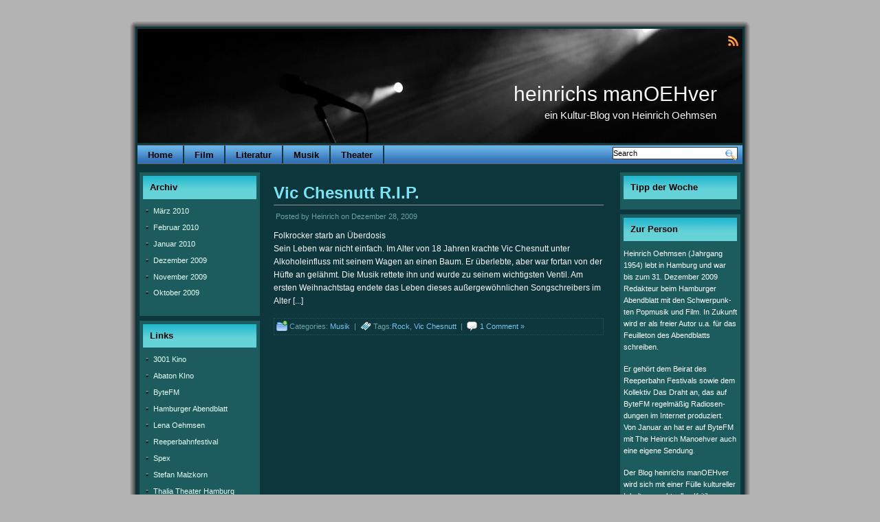

--- FILE ---
content_type: text/html; charset=UTF-8
request_url: http://www.manoehver.net/tag/vic-chesnutt/
body_size: 15710
content:
<!DOCTYPE html PUBLIC "-//W3C//DTD XHTML 1.0 Transitional//EN" "http://www.w3.org/TR/xhtml1/DTD/xhtml1-transitional.dtd">
<html xmlns="http://www.w3.org/1999/xhtml">
<head>
<meta http-equiv="Content-Type" content="text/html; charset=UTF-8" />
<title> Vic Chesnutt |   
 

 heinrichs manOEHver </title>

<link rel="shortcut icon" href="http://www.manoehver.net/wp-content/themes/celestial-aura/images/favicon.ico" type="image/x-icon" />
<link rel="stylesheet" type="text/css" href="http://www.manoehver.net/wp-content/themes/celestial-aura/style.css" media="all" />
<link rel="alternate" type="application/rss+xml" title="heinrichs manOEHver RSS Feed" href="http://www.manoehver.net/feed/" />
<link rel="pingback" href="http://www.manoehver.net/xmlrpc.php" />

<style type="text/css" media="all">
body { background-color: #b3b3b3; }
#header{ background: url("http://www.manoehver.net/wp-content/uploads/header.jpg") no-repeat center top; }
#header { height: 166px; }
</style>


<link rel="alternate" type="application/rss+xml" title="heinrichs manOEHver &raquo; Vic Chesnutt Tag Newsfeed" href="http://www.manoehver.net/tag/vic-chesnutt/feed/" />
<link rel='stylesheet' id='sociable-front-css-css'  href='http://www.manoehver.net/wp-content/plugins/sociable/sociable.css?ver=2.8.6' type='text/css' media='' />
<link rel="EditURI" type="application/rsd+xml" title="RSD" href="http://www.manoehver.net/xmlrpc.php?rsd" />
<link rel="wlwmanifest" type="application/wlwmanifest+xml" href="http://www.manoehver.net/wp-includes/wlwmanifest.xml" /> 
<link rel='index' title='heinrichs manOEHver' href='http://www.manoehver.net' />
<meta name="generator" content="WordPress 2.8.6" />
<link rel="stylesheet" type="text/css" media="screen" href="http://www.manoehver.net/wp-content/plugins/dropcaps/dropcaps.css" /></head>

<body>
<div id="container">

<div id="header-shadow"></div>
<div id="wrapper">

    <div id="header">
	
<h1 class="blogtitle"> <a href="http://www.manoehver.net/">heinrichs manOEHver</a></h1>
      
 	<a href="http://www.manoehver.net/feed/" class="rssicon" title="RSS"></a>
  
<h3 class="slogantext">ein Kultur-Blog von Heinrich Oehmsen</h3>
    </div>
    
    <div id="NaviBar">
<ul>
		<li><a href="http://www.manoehver.net/">Home</a></li>
        	<li class="cat-item cat-item-6"><a href="http://www.manoehver.net/category/film/" title="Alle unter Film abgelegten Artikel ansehen">Film</a>
</li>
	<li class="cat-item cat-item-4"><a href="http://www.manoehver.net/category/literatur/" title="Alle unter Literatur abgelegten Artikel ansehen">Literatur</a>
</li>
	<li class="cat-item cat-item-3"><a href="http://www.manoehver.net/category/musik/" title="Alle unter Musik abgelegten Artikel ansehen">Musik</a>
</li>
	<li class="cat-item cat-item-5"><a href="http://www.manoehver.net/category/theater/" title="Alle unter Theater abgelegten Artikel ansehen">Theater</a>
</li>
  
                <form method="get" id="search" action="http://www.manoehver.net/">
       <input type="text" value="Search" name="s" id="searchbox" onFocus="if (this.value == 'Search') {this.value = '';}" onBlur="if (this.value == '') {this.value = 'Search';}" />
        <input type="image" src="http://www.manoehver.net/wp-content/themes/celestial-aura/images/go.png" align="top" alt="Search" class="go" value="Search" />		
        </form>  
		  
    </ul>
    </div>
    <div id="sidebarLeft" class="sidebar">
<div id="archives-3" class="widget widget_archive"><div class="sidebar_widget_gap"><div class="sidebar_widget"><h2>Archiv</h2>		<ul>
			<li><a href='http://www.manoehver.net/2010/03/' title='März 2010'>März 2010</a></li>
	<li><a href='http://www.manoehver.net/2010/02/' title='Februar 2010'>Februar 2010</a></li>
	<li><a href='http://www.manoehver.net/2010/01/' title='Januar 2010'>Januar 2010</a></li>
	<li><a href='http://www.manoehver.net/2009/12/' title='Dezember 2009'>Dezember 2009</a></li>
	<li><a href='http://www.manoehver.net/2009/11/' title='November 2009'>November 2009</a></li>
	<li><a href='http://www.manoehver.net/2009/10/' title='Oktober 2009'>Oktober 2009</a></li>
		</ul>
</div></div></div><div id="linkcat-21" class="widget widget_links"><div class="sidebar_widget_gap"><div class="sidebar_widget"><h2>Links</h2>
	<ul class='xoxo blogroll'>
<li><a href="http://www.3001-kino.de/" target="_blank">3001 Kino</a></li>
<li><a href="http://www.abaton.de/" target="_blank">Abaton KIno</a></li>
<li><a href="http://www.byte.fm/" target="_blank">ByteFM</a></li>
<li><a href="http://www.abendblatt.de/" target="_blank">Hamburger Abendblatt</a></li>
<li><a href="http://www.lenaoehmsen.com/" target="_blank">Lena Oehmsen</a></li>
<li><a href="http://www.reeperbahnfestival.com/" target="_blank">Reeperbahnfestival</a></li>
<li><a href="http://www.spex.de/">Spex</a></li>
<li><a href="http://www.malzkornfoto.de/" target="_blank">Stefan Malzkorn</a></li>
<li><a href="http://www.thalia-theater.de/" target="_blank">Thalia Theater Hamburg</a></li>

	</ul>
</div></div></div>
</div>	

	<div id="content">
		
			
		
					
		<div class="post">
        <h1 class="post"><a href="http://www.manoehver.net/2009/12/vic-chesnutt-r-i-p/" rel="bookmark" title="Permanent Link to Vic Chesnutt R.I.P.">Vic Chesnutt R.I.P.</a></h1>
			<div class="postmetatop">   Posted by  Heinrich  on    Dezember 28, 2009    
	    </div>
		
		<p>Folkrocker starb an Überdosis<br />
Sein Leben war nicht einfach. Im Alter von 18 Jahren krachte Vic Chesnutt unter Alkoholeinfluss mit seinem Wagen an einen Baum. Er überlebte, aber war fortan von der Hüfte an gelähmt. Die Musik rettete ihn und wurde zu seinem wichtigsten Ventil. Am ersten Weihnachtstag endete das Leben dieses außergewöhnlichen Songschreibers im Alter [...]</p>
		<p class="postmetabottom"><img src="http://www.manoehver.net/wp-content/themes/celestial-aura/images/category.png" align="top" alt="Category" /> Categories: <a href="http://www.manoehver.net/category/musik/" title="Alle Artikel in Musik ansehen" rel="category tag">Musik</a> &nbsp;|&nbsp;   
	  <img src="http://www.manoehver.net/wp-content/themes/celestial-aura/images/tag.png" align="top" alt="Tag" /> Tags:<a href="http://www.manoehver.net/tag/rock/" rel="tag">Rock</a>, <a href="http://www.manoehver.net/tag/vic-chesnutt/" rel="tag">Vic Chesnutt</a> &nbsp;|&nbsp;      <img src="http://www.manoehver.net/wp-content/themes/celestial-aura/images/comments.png" align="top" alt="Comments" />    <a href="http://www.manoehver.net/2009/12/vic-chesnutt-r-i-p/#comments" title="Kommentiere Vic Chesnutt R.I.P.">1 Comment &#187</a></p>
        </div>
		
				
		<div class="navigation">
			<div class="alignleft"></div>
			<div class="alignright"></div>
		</div>
		
					
	</div>

<div id="sidebarRight" class="sidebar">
<div id="text-4" class="widget widget_text"><div class="sidebar_widget_gap"><div class="sidebar_widget"><h2>Tipp der Woche</h2>			<div class="textwidget"><h6></h6>
</div>
		</div></div></div><div id="text-3" class="widget widget_text"><div class="sidebar_widget_gap"><div class="sidebar_widget"><h2>Zur Person</h2>			<div class="textwidget"><p>Heinrich Oehmsen (Jahrgang 1954) lebt in Hamburg und war bis zum 31. Dezember 2009  Redakteur beim Hamburger Abendblatt mit den Schwerpunk-<br />
ten Popmusik und Film. In Zukunft wird er als freier Autor u.a. für das Feuilleton des Abendblatts schreiben.</p>
<p>Er gehört dem Beirat des Reeperbahn Festivals sowie dem Kollektiv Das Draht an, das  auf ByteFM regelmäßig Radiosen-<br />
dungen im Internet produziert. Von Januar an hat er auf ByteFM mit The Heinrich Manoehver auch eine eigene Sendung.</p>
<p>Der Blog heinrichs manOEHver wird  sich mit einer Fülle kultureller Inhalte  von  aktuellen Kritiken (Musik, Film, Theater, Literatur, Ausstellungen) über Interviews und Essays bis hin zu kultur-<br />
politischen Themen beschäftigen.</p>
</div>
		</div></div></div><div id="text-5" class="widget widget_text"><div class="sidebar_widget_gap"><div class="sidebar_widget"><h2>Radioshows</h2>			<div class="textwidget"><p>Das Draht<br />
jeden Sonntag 13:00 - 15:00 Uhr auf <a href="http://www.byte.fm/"> ByteFM</a></p>
<p>The Heinrich ManOEHver<br />
jeden Montag von 22:00 - 23:00 Uhr auf <a href="http://www.byte.fm/"> ByteFM</a></p>
</div>
		</div></div></div><div id="tag_cloud-4" class="widget widget_tag_cloud"><div class="sidebar_widget_gap"><div class="sidebar_widget"><h2>Stichwörter</h2><div><a href='http://www.manoehver.net/tag/a-serious-man/' class='tag-link-54' title='1 Thema' rel="tag" style='font-size: 8pt;'>A Serious Man</a>
<a href='http://www.manoehver.net/tag/bunny-munro/' class='tag-link-12' title='1 Thema' rel="tag" style='font-size: 8pt;'>bunny munro</a>
<a href='http://www.manoehver.net/tag/bushido/' class='tag-link-63' title='1 Thema' rel="tag" style='font-size: 8pt;'>Bushido</a>
<a href='http://www.manoehver.net/tag/cch/' class='tag-link-43' title='1 Thema' rel="tag" style='font-size: 8pt;'>CCH</a>
<a href='http://www.manoehver.net/tag/color-line-arena/' class='tag-link-45' title='1 Thema' rel="tag" style='font-size: 8pt;'>Color Line Arena</a>
<a href='http://www.manoehver.net/tag/david-kross/' class='tag-link-57' title='1 Thema' rel="tag" style='font-size: 8pt;'>David Kross</a>
<a href='http://www.manoehver.net/tag/detlev-buck/' class='tag-link-59' title='1 Thema' rel="tag" style='font-size: 8pt;'>Detlev Buck</a>
<a href='http://www.manoehver.net/tag/die-papstin/' class='tag-link-15' title='1 Thema' rel="tag" style='font-size: 8pt;'>die päpstin</a>
<a href='http://www.manoehver.net/tag/docks/' class='tag-link-44' title='1 Thema' rel="tag" style='font-size: 8pt;'>Docks</a>
<a href='http://www.manoehver.net/tag/film/' class='tag-link-6' title='2 Themen' rel="tag" style='font-size: 9.75pt;'>Film</a>
<a href='http://www.manoehver.net/tag/first-aid-kit/' class='tag-link-32' title='1 Thema' rel="tag" style='font-size: 8pt;'>First Aid Kit</a>
<a href='http://www.manoehver.net/tag/george-clooney/' class='tag-link-60' title='1 Thema' rel="tag" style='font-size: 8pt;'>George Clooney</a>
<a href='http://www.manoehver.net/tag/gerard-donovan/' class='tag-link-30' title='1 Thema' rel="tag" style='font-size: 8pt;'>Gerard Donovan</a>
<a href='http://www.manoehver.net/tag/grizzly-bear/' class='tag-link-25' title='1 Thema' rel="tag" style='font-size: 8pt;'>grizzly bear</a>
<a href='http://www.manoehver.net/tag/grunspan/' class='tag-link-46' title='1 Thema' rel="tag" style='font-size: 8pt;'>Grünspan</a>
<a href='http://www.manoehver.net/tag/haneke/' class='tag-link-18' title='1 Thema' rel="tag" style='font-size: 8pt;'>Haneke</a>
<a href='http://www.manoehver.net/tag/heath-ledger/' class='tag-link-51' title='1 Thema' rel="tag" style='font-size: 8pt;'>Heath Ledger</a>
<a href='http://www.manoehver.net/tag/jason-reitman/' class='tag-link-61' title='1 Thema' rel="tag" style='font-size: 8pt;'>Jason Reitman</a>
<a href='http://www.manoehver.net/tag/jazz/' class='tag-link-47' title='1 Thema' rel="tag" style='font-size: 8pt;'>Jazz</a>
<a href='http://www.manoehver.net/tag/joel-ethan-coen/' class='tag-link-53' title='1 Thema' rel="tag" style='font-size: 8pt;'>Joel &amp; Ethan Coen</a>
<a href='http://www.manoehver.net/tag/kampnagel/' class='tag-link-14' title='1 Thema' rel="tag" style='font-size: 8pt;'>kampnagel</a>
<a href='http://www.manoehver.net/tag/knust/' class='tag-link-9' title='1 Thema' rel="tag" style='font-size: 8pt;'>Knust</a>
<a href='http://www.manoehver.net/tag/mando-diao/' class='tag-link-22' title='1 Thema' rel="tag" style='font-size: 8pt;'>Mando Diao</a>
<a href='http://www.manoehver.net/tag/michael-stuhlbarg/' class='tag-link-55' title='1 Thema' rel="tag" style='font-size: 8pt;'>Michael Stuhlbarg</a>
<a href='http://www.manoehver.net/tag/miguel-zenon/' class='tag-link-48' title='1 Thema' rel="tag" style='font-size: 8pt;'>Miguel Zenon</a>
<a href='http://www.manoehver.net/tag/molotow/' class='tag-link-33' title='1 Thema' rel="tag" style='font-size: 8pt;'>Molotow</a>
<a href='http://www.manoehver.net/tag/morrissey/' class='tag-link-29' title='1 Thema' rel="tag" style='font-size: 8pt;'>Morrissey</a>
<a href='http://www.manoehver.net/tag/nick-cave/' class='tag-link-13' title='1 Thema' rel="tag" style='font-size: 8pt;'>nick cave</a>
<a href='http://www.manoehver.net/tag/phoenix/' class='tag-link-27' title='1 Thema' rel="tag" style='font-size: 8pt;'>Phoenix</a>
<a href='http://www.manoehver.net/tag/port-obrien/' class='tag-link-34' title='1 Thema' rel="tag" style='font-size: 8pt;'>Port O'Brien</a>
<a href='http://www.manoehver.net/tag/retro-rock/' class='tag-link-10' title='1 Thema' rel="tag" style='font-size: 8pt;'>Retro-Rock</a>
<a href='http://www.manoehver.net/tag/rock/' class='tag-link-23' title='9 Themen' rel="tag" style='font-size: 22pt;'>Rock</a>
<a href='http://www.manoehver.net/tag/roland-emmerich/' class='tag-link-26' title='1 Thema' rel="tag" style='font-size: 8pt;'>Roland Emmerich</a>
<a href='http://www.manoehver.net/tag/rolling-stone-weekender/' class='tag-link-24' title='1 Thema' rel="tag" style='font-size: 8pt;'>Rolling Stone Weekender</a>
<a href='http://www.manoehver.net/tag/same-same-but-different/' class='tag-link-58' title='1 Thema' rel="tag" style='font-size: 8pt;'>Same Same But Different</a>
<a href='http://www.manoehver.net/tag/sxsw/' class='tag-link-65' title='2 Themen' rel="tag" style='font-size: 9.75pt;'>SXSW</a>
<a href='http://www.manoehver.net/tag/terry-gilliam/' class='tag-link-50' title='1 Thema' rel="tag" style='font-size: 8pt;'>Terry Gilliam</a>
<a href='http://www.manoehver.net/tag/thalia/' class='tag-link-28' title='1 Thema' rel="tag" style='font-size: 8pt;'>Thalia</a>
<a href='http://www.manoehver.net/tag/them-crooked-vultures/' class='tag-link-35' title='1 Thema' rel="tag" style='font-size: 8pt;'>Them Crooked Vultures</a>
<a href='http://www.manoehver.net/tag/tom-waits/' class='tag-link-52' title='1 Thema' rel="tag" style='font-size: 8pt;'>Tom Waits</a>
<a href='http://www.manoehver.net/tag/uebel-gefahrlich/' class='tag-link-41' title='1 Thema' rel="tag" style='font-size: 8pt;'>Uebel &amp; Gefährlich</a>
<a href='http://www.manoehver.net/tag/up-in-the-air/' class='tag-link-62' title='1 Thema' rel="tag" style='font-size: 8pt;'>Up In The Air</a>
<a href='http://www.manoehver.net/tag/vic-chesnutt/' class='tag-link-42' title='1 Thema' rel="tag" style='font-size: 8pt;'>Vic Chesnutt</a>
<a href='http://www.manoehver.net/tag/wild-beasts/' class='tag-link-31' title='1 Thema' rel="tag" style='font-size: 8pt;'>Wild Beasts</a>
<a href='http://www.manoehver.net/tag/wolfmother/' class='tag-link-17' title='2 Themen' rel="tag" style='font-size: 9.75pt;'>Wolfmother</a></div>
</div></div></div></div>
<div id="footer">

<p>
       
      ©2009 Heinrichs Manoehver   
          </p>

<p class="author">Celestial Aura Theme by <a href="http://www.dkszone.net/" title="dkszone.net">dkszone.net</a> </p> </p>
</div></div><!--/Wrapper-->
<div id="footershadow"></div>
</div><!--/Container--></body>
</html>

--- FILE ---
content_type: text/css
request_url: http://www.manoehver.net/wp-content/themes/celestial-aura/style.css
body_size: 17283
content:
/*

Theme Name: Celestial Aura
Theme URI: http://www.dkszone.net/2009/08/celestial-aura-free-3-column-wordpress.html
Description: Elegant 3-column Theme with Admin Options for easy customization of Header image, Background Color, Search Box, Post Meta Data, RSS Icon, etc. Easily turn on/off Search Box, RSS Icon. Theme designed by  www.dkszone.net.
Version: 2.1.5
Author: dkszone.net
Author URI: http://www.dkszone.net/
Tags: custom-header,theme-options,custom-colors,blue,white,three-columns,fixed-width,left-sidebar,right-sidebar

	This theme is released under the GPL: http://www.gnu.org/licenses/gpl.html
    
*/


/***** RESET *******/

html, body, div, span, applet, object, iframe, h1, h2, h3, h4, h5, h6, p, blockquote, pre, a, abbr, acronym, address, big, cite, code, del, dfn, em, font, img, ins, kbd, q, s, samp, small, strike, strong, sub, sup, tt, var, b, u, i, center, dl, dt, dd, ol, ul, li, fieldset, form, label, legend, table, caption, tbody, tfoot, thead, tr, th, td { border: 0; font-size: 100%; margin: 0; outline: 0; padding: 0; }
body { line-height: 1; }
ol, ul { list-style: none; }
blockquote, q { quotes: none; }
blockquote:before, blockquote:after, q:before, q:after { content: ''; }

/***** GLOBAL FORMATTING *****/

body {

	font-size: 12px;
	color: #F7f9f9;
	font-family: Helvetica, Arial, "Lucida Grande", Verdana, sans-serif;
}
img {
	border: 2;
}
a {
	color: #76c5f1;
	text-decoration: none;
}
a:hover {
	color: #8FD2FF;
	text-decoration: underline;
}

a:visited {
	color: #76c5f1;
}

img {
	border: 2;
}
#container{
	margin-top:30px;
}

#wrapper {
	display: block;
	margin: 0px auto 0 auto;
	width: 904px;
	position: relative;
	background: url(images/pg_bg2.png) repeat-y;
}


#header-shadow {
	height: 12px;
	width: 904px;
	display: block;
	margin: 0px auto;
	position: relative;
	background: transparent url(images/header_shadow2.png) no-repeat;
	
}

#header {
	width: 880px;
	margin: 0px auto;
	margin-left: 12px;
	overflow: hidden;
	color: #F7F9F9;
	padding: 0px;
	
}

/****** RSS ICON ON HEADER ******/
.rssicon
{
  position: relative;
  display:block;
  float:right;
  background-image: url('images/rss.png');
  background-position: center right;
  background-repeat: no-repeat;
  margin-top: -110px; margin-right: 5px;
  height: 17px;
  width: 17px;
}


#content {
	width: 480px;
	float: left;
	color: #F7F9F9;
	padding: 30px 10px 10px 10px;
	font-weight: normal;
}


/***** NAVIGATION BAR FORMATTING *****/

#NaviBar{
	margin: 0;
	padding: 0;
	list-style: none;
	width: 880px;
	float: left;
	margin-left:12px;
	margin-top: 3px;
	margin-bottom: 0px;
	border-top: 1px solid #666;
	border-bottom: 1px solid #666;
	font-family: "Lucida Grande", Helvetica, Arial, Verdana, sans-serif;
	font-size: 13px;
	background: url(images/nav_bg2.png) repeat-x;
	background-color: #306DB0;
	
	}

#NaviBar ul a {
color:#000;
display:block;
float:left;
margin:0;
padding:7px 15px 6px 15px;
text-decoration:none;
font-weight: bold;
border-right: solid 2px #0D363D;
}

#NaviBar ul li{
	float: left;
	background: url(images/nav_bg2.png) repeat-x;
}

#NaviBar ul li.first {
	border-left: none;
}



#NaviBar ul li a:hover {
	text-decoration: none;
	color: #369;
	background: url(images/nav_hover_active.png) repeat-x;
}

#NaviBar ul li.current_page_item a { 
	color: #369;
	background:url(images/nav_hover_active.png) repeat-x;
	text-decoration: none;
}

/***** SEARCH FORM FORMATTING *****/

#search {
	display: inline;
	float: right;
	margin: 0px 5px 0;
	padding: 0px 0 0;
	text-align: left;
	top: 0px;
}

#searchbox {
	width: 180px;
	float:left;
	padding: 2px 0px 2px 0px;
	background: #fff;
	border: 1px solid #333;
	margin: 2px 2px 2px 0;
	color: #000;
	font-size: 11px;
	font-family: "Lucida Grande", "Lucida Sans Unicode", Arial, Helvetica, Sans-Serif;
}

.go {
	margin-top: 6px;
	margin-left: -20px;
	padding: 0px;
	color: #FFF;
	display:inline;
}


/***** PAGE FORMATTING *****/

.title {
	padding: 5px 5px 5px 20px;
	color: #F5F7F7;
}

h1.blogtitle {
	padding: 80px 10px 0px 17px;
}

h1.blogtitle a{
	font-size: 30px;
	font-family: "Futura Md",Arial, Helvetica, Sans-Serif;
	font-weight: normal;
	color: #F5F7F7;	
	text-decoration: none;
	margin-left: 530px;
        margin-bottom: 8px;
        
}

	
h3.slogantext{
	font-size: 15px;
	font-family: "Futura Md",Arial, Helvetica, Sans-Serif;
	font-weight: normal;
	color: #F5F7F7;
	padding: 0px 10px 10px 17px;
	text-decoration: none;
	margin-left: 575px;
}

h1.post{
	font-size: 24px;
	text-align: left;
	font-weight: bold;
	margin-bottom: 8px;
	color:  #333;
	padding-bottom: 5px;
	border-bottom: 1px solid #949494;
	font-family: Helvetica, Arial, "Lucida Grande", Verdana, sans-serif;
}

h1.post a{
	color: #7AE3F4;
	text-decoration: none;
}

h1.post a:hover{
	color: #127db8;
}

h1 {
	font-size: 22px;
	text-align: left;
	font-weight: bold;
	margin-bottom: 8px;
	color:  #7AE3F4;
	font-family: Helvetica, Arial, "Lucida Grande", Verdana, sans-serif;
}

h2 {
	font-size: 20px;
	font-weight: bold;
	text-align: left;
	padding:  3px;
	color:  #F7F9F9;
	margin-bottom: 5px;
	font-family: Helvetica, Arial, "Lucida Grande", Verdana, sans-serif;
}

h3 {
	font-size: 18px;
	font-weight: bold;
	text-align: left;
	padding:  3px;
	color:  #F7F9F9;
	margin-bottom: 5px;
	font-family: Helvetica, Arial, "Lucida Grande", Verdana, sans-serif;
}

h4 {
	font-size: 16px;
	font-weight: bold;
	text-align: left;
	padding:  3px;
	color:  #F7F9F9;
	margin-bottom: 5px;
	font-family: Helvetica, Arial, "Lucida Grande", Verdana, sans-serif;
}

h5, h6 {
	font-size: 14px;
	font-weight: bold;
	text-align: left;
        line-height: 1.3em;
	padding:  0px;
	color:  #F7F9F9;
	margin-bottom: 5px;
	font-family: Helvetica, Arial, "Lucida Grande", Verdana, sans-serif;
}


#nextprev {
	clear: both;
	display: block;
	text-align: center;
	margin-top: 30px;
	margin-bottom: 60px;
}

/***** LISTS FORMATTING *****/

.post ul {
	margin-left: 0px;
	padding: 0 0 10px 30px;
	list-style-image: url(images/bullet.png);
	padding-left: 30px;
} 

.post li {
	margin: 7px 0 8px 10px;
}

.post ol {
	padding: 0 0 0 35px;
	margin: 0;
}

.post ol li {
	margin: 0;
	padding: 0;
}
	
/**** TABLE FORMATTING ****/	
	
.post  table {
	background:#FFF;
	border:2px solid #CCC;
	border-collapse:collapse;
	margin:5px 0 10px;
}
.post  th, 
.post  td {
	border:1px solid #CCC;
	padding:3px 10px;
	text-align:left;
	vertical-align:top;
}
.post  tr.even td {
	background:#FFF;
}
.post  th {
	background:#EDEFF0;
}



/***** GENERAL TEXT FORMATTING *****/
.post {
	margin-bottom: 20px;
}

.article {
	float:left;
	width: 480px;
}

.postbannerad{
	margin: 10px auto 10px auto;
	padding: 5px;
}
blockquote {
	color: #F7F9F9; 
	margin: 0 1px 20px 20px; 
	background: url(images/BlockQuote.png) top left no-repeat #F0F0F0;
	border: 1px dashed #DFDFDF;
	padding: 20px 10px 0px 40px;
	font-size: 11px;
	font-family: Helvetica, Arial, "Lucida Grande", Verdana, sans-serif;
}
p {
        margin-bottom: 15px;
	line-height: 1.6em;
}
p a {
	border-bottom: none;
	text-decoration: none;
}
p a:hover {
	border-bottom: none;
	text-decoration: underline;
}
p.center {
	text-align: center;
}
.postmetabottom {
	background: #0D363D;
	border-color:#1C5B5E;
	border-style: dotted;
	border-width:1px 1px 1px;
	color: #6CA2A8;
	padding: 3px;
	font-size: 11px;
	float:left;
	width: 472px;
}

.postmetatop {
	background: #0D363D;
	color: #6CA2A8;
	padding: 3px;
	font-size: 11px;
	margin-bottom: 10px;
	float:left;
	width: 474px;
}

.postmeta a {
	border-bottom: none;
}
.postmeta a:hover {
	border-bottom: none;
}
.small {
	font-size: 10px;
}
code {
	font: 12px 'Courier New', Courier, Fixed;
}

h1.title {
	font-size: 22px;
	font-weight: normal;
	padding: 10px 10px 10px 17px;
}

/***** LISTS FORMATTING *****/
html>body .post ul {
	margin-left: 0px;
	padding: 0 0px 10px 30px;
	list-style-image: url(images/bullet.png);
} 
html>body .post li {
	margin: 0px 0 8px 0px;
}
.post ol {
	padding: 0 0 0 35px;
	margin: 0;
}
.post ol li {
	margin: 0;
	padding: 0;
}

/***** SIDEBAR FORMATTING *****/

#sidebarLeft {
	float: left;
	width: 175px;
	color: #000;
	margin-left: 5px;
	padding: 5px 10px 10px 10px;
}

#sidebarRight {
	width: 175px;
	float:right;
	margin-right: 5px;
	margin-bottom: 7px;
	color: #FFF;
	padding: 5px 10px 10px 10px;
}



#sidebarRight h2{
	font-size: 13px;
	text-align: left;
	padding:  10px;
	color:  #000;
	background:url(images/sidebar_bg2.png) repeat-x;
	background-color: #65D2D7;
	line-height: 14px;
	margin-top: 0px;
	margin-bottom: 10px;
	font-family: Helvetica, Arial, "Lucida Grande", Verdana, sans-serif;
}

#sidebarRight h2 a{
	color:  #000000;
	text-decoration: none;
}

#sidebarRight h2 a:hover{
	color:  #000000;
	text-decoration: underline;
}

#sidebarLeft h2{
	font-size: 13px;
	text-align: left;
	padding:  10px;
	color:  #000000;
	background:url(images/sidebar_bg2.png) repeat-x;
	background-color: #65D2D7;
	line-height: 14px;
	margin-top: 0px;
	margin-bottom: 10px;
	font-family: Helvetica, Arial, "Lucida Grande", Verdana, sans-serif;
}

#sidebarLeft h2 a{
	color:  #000000;
	text-decoration: none;
}

#sidebarLeft h2 a:hover{
	color:  #000000;
	text-decoration: underline;
}

#sidebarRight a {
	color: #E9FFF4;
	text-decoration: none;
}

#sidebarRight a:hover {
	background: none;
	color:  #5BE8AF;
	text-decoration: underline;
}

#sidebarLeft a {
	color: #E9FFF4;
	text-decoration: none;
}

#sidebarLeft a:hover {
	background: none;
	color:  #5BE8AF;
	text-decoration: underline;
}

#sidebarLeft a:visited {
	color: #86B7A2;
}

.sidebar
{
	line-height: 12px;
	font-size: 11px;
}

.sidebar ul, .sidebar ol { 
	padding: 0px 0px 0px 5px;
	margin: 0 0 2em 0; 
	font-size: 11px;
}

.sidebar ul { 
	list-style-type: none;
}

.sidebar li { 
	margin: 0 0 0.9em 10px; 
	list-style-image: url(images/bullet.png);
	list-style-position: outside;
	line-height: 14px;
	padding: 0;
	
}

.sidebar ul li ul, .sidebar ul li ol, .sidebar ol li ul, .sidebar ol li ol { 
	margin: 0.5em 0 0.5em 5px; 
}

.sidebar_widget
{
	min-width:3px;
  	min-height:3px;
  	margin: 0 auto;
	padding: 5px 5px 5px 5px;
	background-color: #1C5B5E;
	border: 0px solid #999;
}

.sidebar_widget_gap
{
	margin: 7px 0px 7px 0px;
}

/***** FOOTER FORMATTING *****/

#footer {
	clear: both;
	position: relative;
	background-color: #1C5B5E;
	color: #E9FFF4;
	text-align: center;
	font-weight: normal;
	width: 880px;
	margin: 0;
	margin-left: 12px;
	padding: 30px 0 5px 0;
}


#footershadow {
	width: 904px;
	height: 12px;
	display: block;
	margin: 0px auto;
	margin-bottom: 30px;
	position: relative;
	background: url(images/footer_shadow2.png) no-repeat;
}

#footer p.author {
	font-family: "Lucida Grande", "Lucida Sans Unicode", Arial, Helvetica, Sans-Serif;
	font-size: 10px;
	text-align: center;
	margin-bottom: 0px;
	margin-left: 20px;
	padding: 5px 0 5px 0;
}

#footer a {
	color: #4F49AA;
}
#footer a:hover {
	color: #4F67F0;
}

#footer p {
	font-family: Helvetica, Arial, Verdana, "Lucida Grande", sans-serif;
	font-size: 11px;
	text-align: center;
	font-weight: light;
	margin-bottom: 0px;
}


#footer a {
	color: #E9FFF4;
	text-decoration: none;
}
#footer a:hover {
	color: #E9FFF4;
	text-decoration: underline;
}
#icons {
	display: inline;
	margin-top: -30px;
	float: right;
	text-align: right;
}
#footerIcons {
	padding: 2px;
	color: #000;
	display: inline;
	float: right;
}
/***** IMAGE FORMATTING *****/

img.post {
	border: 2px solid #FFF;
	margin: 10px 5px 10px 5px;
	float: right;
}

img.aligncenter {
	display: block;
	margin-left: auto;
	margin-right: auto;
	margin-bottom: 10px;
	/*padding: 5px;*/
	border: 5px solid #F7F9F9;
}

img.alignright {
	/*padding: 5px;*/
	border: 5px solid #F7F9F9;
	background: #fff;
	margin: 5px 5px 5px 5px;
	display: inline;
}
img.alignleft {
	/* padding: 5px; */
	border: 5px solid #F7F9F9;
	margin: 5px 5px 5px 5px;
	display: inline;
}

/***** INITIAL CAPS FORMATTING *****/
span.initialcap{
    float: left;
 
    font-size: 20px;
    line-height: 35px; /* Double the line height minus 1 pixel */
 
    font-family: Helvetica, Arial, "Lucida Grande", Verdana, sans-serif;
    color: #F7F9F9; 
    padding-right: 5px;
}

/***** MISCELLANEOUS FORMATTING *****/
.alignright {
	float: right;
}
.alignleft {
	float: left
}	

.aligncenter {
	display: block;
	margin-left: auto;
	margin-right: auto;
}

.navigation {
  font-size: 11px;
  height: auto;
  line-height: 28px;
  overflow: hidden;
  padding: 0 28px;
}

.postspermonth {
	margin: 5px 0 10px 0;
	list-style: none;
	padding-left: 25px;
}


/***** COMMENTS *****/

#comment {
	background: #1C5B5E;
	color: #F7F9F9;
	font-size: 11px;
	font-family: Arial, Tahoma, Verdana;
	margin: 5px 0px 5px 0px;
	padding: 4px;
	}
		
.commentlist li ul li {
	font-size: 11px;
	}

.commentlist li {
	font-weight: bold;
	color: #F7F9F9;
	}

.commentlist li .avatar { 
	background: #1C5B5E;
	float: right;
	border: 0px solid #EEEEEE;
	margin: 0px 5px 0px 10px;
	padding: 2px;
	}

.commentlist cite, .commentlist cite a {
	font-weight: bold;
	color: #F7F9F9;
	font-style: normal;
	font-size: 11px;
	}

.commentlist p {
	font-weight: normal;
	text-transform: none;
	}

.commentmetadata {
	padding: 5px 0 0 0;
	font-weight: normal;
	}

#commentform input {
	width: 170px;
	padding: 2px;
	margin: 5px 5px 1px 0px;
	}

#commentform {
	margin: 5px 10px 0px 0px;
	}
	
#commentform textarea {
	width: 98%;
	padding: 10px;
	border: 0px solid #666;
	}
	
#respond:after {
	content: "."; 
	display: block; 
	height: 0px; 
	clear: both; 
	visibility: hidden;
	}
	
#commentform p {
	margin: 5px 0px 5px 0px;
	}
	
#commentform #submit {
	margin: 5px 0px 20px 0px;
	float: left;
	border: 0px solid #0CC;
	}
	
.alt {
	margin: 0px;
	padding: 10px;
	}

.commentlist {
	margin: 0px;
	padding: 0px;
	}
	
.commentlist ol {
	margin: 0px;
	padding: 10px;
	}

.commentlist li {
	margin: 15px 0px 10px;
	padding: 10px 5px 10px 10px;
	list-style: none;

	}
.commentlist li ul li { 
	margin-right: -5px;
	margin-left: 10px;
	}

.commentlist p {
	margin: 10px 0px 10px 0px;
	padding: 0px;
	}
	
.children { 
	margin: 0px;
	padding: 0px;
	}

.nocomments {
	text-align: center;
	margin: 0px;
	padding: 0px;
	}
	
.commentmetadata {
	font-size: 11px;
	margin: 0px;
	display: block;
	}

#author, #email, #url {
	background: #1C5B5E;
	color: #F7F9F9;
	font-size: 11px;
	font-family: Arial, Tahoma, Verdana;
	margin: 0px;
	padding: 4px;
	border: 0px solid #666;
	}
	
.thread-alt {
	background: #1C5B5E;
	margin: 0px;
	padding: 0px;
	}
	
.thread-even {
	background: #1C5B5E;
	margin: 0px;
	padding: 0px;
	}
	
.depth-1 {
	border: 0px solid #E6E6E6;
	margin: 0px;
	padding: 0px;
	}

.even, .alt {
	border: 0px solid #CCC;
	margin: 0px;
	padding: 0px;
	}

.pinglist { margin-top: 10px; width: 450px; float: left; }

li.pings {
  border-bottom: 1px dotted #CCC;
  margin: 0;
  padding: 5px 0 5px 5px;
  width: 430px;
  line-height: 14px;
}

.pings:first-child { border-top: none; }
.pings:last-child { border-bottom: none; margin-bottom: 30px; }



/**** CAPTION FORMATTING ******/

.wp-caption {
	border: 1px solid #ddd;
	text-align: center;
	background-color: #0D363D;
	padding-top: 4px;
	margin: 10px;
	-moz-border-radius: 3px;
	-khtml-border-radius: 3px;
	-webkit-border-radius: 3px;
	border-radius: 3px;
}

.wp-caption img {
	margin: 0;
	padding: 0;
	border: 2 none;
}

.wp-caption p.wp-caption-text {
	font-size: 11px;
	line-height: 17px;
	padding: 0 4px 5px;
	margin: 0;
}

/*** CALENDAR FORMATTING ***/
#wp-calendar {
	border: 1px solid #CCC;
	empty-cells: show;
	font-size: 14px;
	margin: 0 0 9px 9px;
	width: 90%;
}

#wp-calendar #next a {
	padding-right: 10px;
	text-align: right;
}

#wp-calendar #prev a {
	padding-left: 10px;
	text-align: left;
}

#wp-calendar a {
	display: block;
	text-decoration: none;
	font-weight: bold;
}

#wp-calendar a:hover {
	background: #e0e6e0;
	color: #333;
	font-weight: bold;
}

#wp-calendar caption {
	color: #000000;
	font-size: 14px;
	text-align: left;
	margin-bottom: 5px;
	font-weight: bold;
}

#wp-calendar td {
	color: #666;
	font: normal 12px Helvetica, Arial, "Lucida Grande", Verdana, sans-serif;
	letter-spacing: normal;
	padding: 2px 0;
	text-align: center;
}

#wp-calendar td.pad:hover {
	background: #fff;
}

#wp-calendar td:hover, #wp-calendar #today {
	background: #eee;
	color: #bbb;
}

#wp-calendar th {
	font-style: normal;
	text-transform: capitalize;
	font-weight: normal;
}
  

--- FILE ---
content_type: text/css
request_url: http://www.manoehver.net/wp-content/plugins/dropcaps/dropcaps.css
body_size: 191
content:
p.dropcaps:first-letter {
font-family: Helvetica, Arial, "Lucida Grande", Verdana, sans-serif;
font-weight:bold;
float:left;
line-height:12px;
font-size:18px;
padding: 0px 0px 0 0;
}
